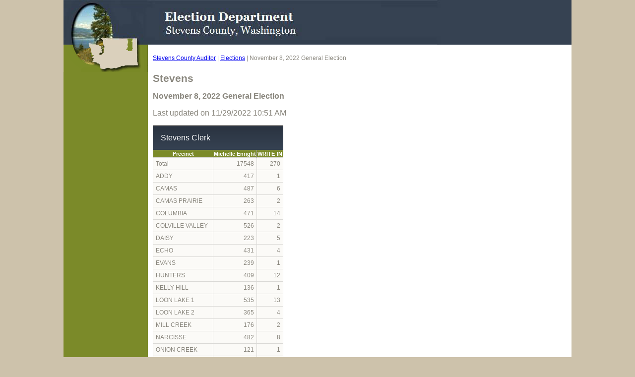

--- FILE ---
content_type: text/html
request_url: https://results.vote.wa.gov/results/20221108/stevens/precincts-121021.html
body_size: 1328
content:
<!DOCTYPE html PUBLIC "-//W3C//DTD HTML 4.01 Transitional//EN" "http://www.w3.org/TR/html4/loose.dtd"><html xmlns="http://www.w3.org/1999/xhtml"><head><title>Stevens County November 8, 2022 General Election</title><link rel="stylesheet" href="css/style.css" /><link rel="stylesheet" href="css/results.css" /><script type="text/javascript" src="/js/ga.js"></script></head><body><div id="wrapper"><div id="header"></div><div id="lower_content"><table cellpadding="0" cellspacing="0" id="lower_content_table"><tr valign="top"><td id="left_content_td"><div id="lower_content_left"><div id="logo_bottom"></div></div></td><td id="right_content_td"><div id="lower_content_right"><div id="bc"><a href="https://vote.stevenscountywa.gov/">Stevens County Auditor</a> | <a href="https://vote.stevenscountywa.gov/">Elections</a> | November 8, 2022 General Election </div><div id="main_content_area"><h1> Stevens</h1><b>November 8, 2022 General Election</b><p>Last updated on 11/29/2022 10:51 AM</p><div id="OSOSResults"><table class="Precincts" style="display:block;overflow-x:scroll;"><tr class="RaceName"><td colspan="3">Stevens Clerk</td></tr><tr><th>Precinct</th><th>Michelle Enright</th><th>WRITE-IN</th><tr><td>Total</td><td class="right">17548</td><td class="right">270</td></tr><tr><td>ADDY</td><td class="right">417</td><td class="right">1</td></tr><tr><td>CAMAS</td><td class="right">487</td><td class="right">6</td></tr><tr><td>CAMAS PRAIRIE</td><td class="right">263</td><td class="right">2</td></tr><tr><td>COLUMBIA</td><td class="right">471</td><td class="right">14</td></tr><tr><td>COLVILLE VALLEY</td><td class="right">526</td><td class="right">2</td></tr><tr><td>DAISY</td><td class="right">223</td><td class="right">5</td></tr><tr><td>ECHO</td><td class="right">431</td><td class="right">4</td></tr><tr><td>EVANS</td><td class="right">239</td><td class="right">1</td></tr><tr><td>HUNTERS</td><td class="right">409</td><td class="right">12</td></tr><tr><td>KELLY HILL</td><td class="right">136</td><td class="right">1</td></tr><tr><td>LOON LAKE 1</td><td class="right">535</td><td class="right">13</td></tr><tr><td>LOON LAKE 2</td><td class="right">365</td><td class="right">4</td></tr><tr><td>MILL CREEK</td><td class="right">176</td><td class="right">2</td></tr><tr><td>NARCISSE</td><td class="right">482</td><td class="right">8</td></tr><tr><td>ONION CREEK</td><td class="right">121</td><td class="right">1</td></tr><tr><td>RICE</td><td class="right">230</td><td class="right">2</td></tr><tr><td>ROCK CUT</td><td class="right">66</td><td class="right">1</td></tr><tr><td>SUMMIT</td><td class="right">273</td><td class="right">2</td></tr><tr><td>FIRST THOUGHT</td><td class="right">52</td><td class="right">0</td></tr><tr><td>WELLPINIT</td><td class="right">102</td><td class="right">6</td></tr><tr><td>WILLIAMS VALLEY</td><td class="right">592</td><td class="right">12</td></tr><tr><td>TUM TUM 1</td><td class="right">319</td><td class="right">1</td></tr><tr><td>TUM TUM 2</td><td class="right">410</td><td class="right">7</td></tr><tr><td>WALKERS PRAIRIE</td><td class="right">322</td><td class="right">5</td></tr><tr><td>STONE LODGE</td><td class="right">573</td><td class="right">13</td></tr><tr><td>TUM TUM 3</td><td class="right">581</td><td class="right">15</td></tr><tr><td>TUM TUM 4</td><td class="right">414</td><td class="right">11</td></tr><tr><td>TUM TUM 5</td><td class="right">458</td><td class="right">10</td></tr><tr><td>MEYERS FALLS 1</td><td class="right">292</td><td class="right">5</td></tr><tr><td>MEYERS FALLS 2</td><td class="right">528</td><td class="right">5</td></tr><tr><td>QUARTZITE 1</td><td class="right">610</td><td class="right">8</td></tr><tr><td>QUARTZITE 2</td><td class="right">264</td><td class="right">3</td></tr><tr><td>VALLEY 1</td><td class="right">70</td><td class="right">0</td></tr><tr><td>VALLEY 2</td><td class="right">234</td><td class="right">5</td></tr><tr><td>ARDEN 1</td><td class="right">275</td><td class="right">2</td></tr><tr><td>ARDEN 2</td><td class="right">449</td><td class="right">3</td></tr><tr><td>CLAYTON 1</td><td class="right">248</td><td class="right">6</td></tr><tr><td>CLAYTON 2</td><td class="right">460</td><td class="right">6</td></tr><tr><td>ORIN 1</td><td class="right">250</td><td class="right">1</td></tr><tr><td>ORIN 2</td><td class="right">374</td><td class="right">6</td></tr><tr><td>WAITTS LAKE</td><td class="right">464</td><td class="right">5</td></tr><tr><td>ECHO VALLEY</td><td class="right">218</td><td class="right">5</td></tr><tr><td>CHEWELAH 1</td><td class="right">313</td><td class="right">11</td></tr><tr><td>CHEWELAH 2</td><td class="right">135</td><td class="right">4</td></tr><tr><td>CHEWELAH 3</td><td class="right">250</td><td class="right">4</td></tr><tr><td>CHEWELAH FORE</td><td class="right">174</td><td class="right">4</td></tr><tr><td>COLVILLE 1</td><td class="right">160</td><td class="right">1</td></tr><tr><td>COLVILLE 2</td><td class="right">162</td><td class="right">1</td></tr><tr><td>COLVILLE 3</td><td class="right">181</td><td class="right">1</td></tr><tr><td>COLVILLE 4</td><td class="right">327</td><td class="right">3</td></tr><tr><td>COLVILLE 5</td><td class="right">337</td><td class="right">3</td></tr><tr><td>COLVILLE 6</td><td class="right">159</td><td class="right">0</td></tr><tr><td>COLVILLE 7</td><td class="right">217</td><td class="right">3</td></tr><tr><td>KETTLE FALLS 1</td><td class="right">306</td><td class="right">4</td></tr><tr><td>KETTLE FALLS 2</td><td class="right">214</td><td class="right">5</td></tr><tr><td>MARCUS</td><td class="right">54</td><td class="right">1</td></tr><tr><td>NORTHPORT</td><td class="right">86</td><td class="right">1</td></tr><tr><td>SPRINGDALE</td><td class="right">64</td><td class="right">3</td></tr></table><p><a href="../export/20221108_Stevens_121021-Precincts.csv">Download CSV</a></p><p><a href="./">&laquo; Back</a></p></div></div></div></td></tr></table></div><div class="clearBoth"></div><div id="footer_area"><p> 215 South Oak Street Colville, WA 99114</p><p> Telephone: (509) 684-7514, TTY: (800) 833-6388, Fax: (509) 684-7568 Toll Free 1-866-307-9060</p><p> Office Hours: Monday - Friday 9:00AM - 3:30 PM</p></div></div></body></html>

--- FILE ---
content_type: text/css
request_url: https://results.vote.wa.gov/results/20221108/stevens/css/style.css
body_size: 395
content:
/* CSS Document */
body
{
	font-family: Verdana, Arial, Helvetica, sans-serif; /*font-size: 11px;*/
	color: #8A877E;
	text-decoration: none;
	text-align: left;
	background-color: #cdc2ab;
	margin: 0px;
}

.body a:link
{
	font-family: Verdana, Arial, Helvetica, sans-serif;
	color: #d95b26;
	text-decoration: none;
}
.body a:visited
{
	font-family: Verdana, Arial, Helvetica, sans-serif;
	color: #d95b26;
	text-decoration: none;
}
.body a:hover
{
	font-family: Verdana, Arial, Helvetica, sans-serif;
	font-weight: bold;
	color: #093a6b;
	text-decoration: underline;
}


#wrapper
{
	margin: 0 auto;
	width: 1024px;
	text-align: left;
}

#header
{
	background: url(../images/stevens_election_banner.jpg) no-repeat;
	width: 1024px;
	height: 90px;
	padding: 0px;
	margin: 0 auto;
}

#lower_content
{
	width: 1024px;
	background: url(../images/stevens_content_background.gif) repeat-y;
	margin: 0 auto;
	position: relative;
}

#lower_content_left
{
	width: 170px;
}

#logo_bottom
{
	background: url(../images/sidebar_04.gif) no-repeat #7b8a29;
	width: 170px;
	height: 55px;
	margin: 0px 0px 10px 0px;
}

#left_navigation_menu
{
	width: 165px;
	padding: 0px 0px 0px 5px;
}

#left_navigation_menu ul
{
	margin: 14px 0px 0px 0px;
	padding: 0px;
}

#left_navigation_menu ul li
{
	font-family: Verdana, Arial, Helvetica, sans-serif;
	font-size: 12px;
	font-weight: bold;
	margin-bottom: 8px;
}

#left_navigation_menu ul li a:link
{
	color: #FFFFFF;
	text-decoration: none;
}
#left_navigation_menu ul li a:visited
{
	color: #FFFFFF;
	text-decoration: none;
}
#left_navigation_menu ul li a:hover
{
	color: #093a6b;
	text-decoration: underline;
}

.dynamic_hover_menu
{
	font-size: 12px;
}


#lower_content_right
{
	width: 835px;
	padding: 10px;
}

#crumbs_and_toggle
{
	height: 20px;
	font-size: x-small;
	width: 100%;
	padding: 5px;
}

#bread_crumbles
{
	width: 70%;
	float: left;
}

#language_toggler
{
	float: right;
	display: none;
}

#text_toggler
{
	width: 25%;
	float: right;
	text-align: right;
	padding-right: 5px;
}


#main_content_area
{
}

#footer_area
{
	background: #333F4E;
	text-align: center;
	color: #989898;
	width: 1024px;
	padding: 10px 0px;
}

#footer_area p
{
	font-size: 12px;
	color: #ffffff;
	text-align: center;
}

#footer_area a:link
{
	font-family: Verdana, Arial, Helvetica, sans-serif;
	font-size: 10px;
	color: #d95b26;
	text-decoration: none;
}
#footer_area a:visited
{
	font-family: Verdana, Arial, Helvetica, sans-serif;
	font-size: 10px;
	color: #d95b26;
	text-decoration: none;
}
#footer_area a:hover
{
	font-family: Verdana, Arial, Helvetica, sans-serif;
	font-size: 10px;
	font-weight: bold;
	color: #8A877E;
	text-decoration: underline;
}

.clearBoth
{
	clear: both;
}

h1
{
	font-size: 1.2em;
}

--- FILE ---
content_type: text/css
request_url: https://results.vote.wa.gov/results/20221108/stevens/css/results.css
body_size: -5
content:
@import url(../../css/results.css);

#OSOSResults table tr td
{
	border: 1px solid #dad9d6;
	padding: 5px;
	background-color: #fbfaf7;
	vertical-align: top;
}

#OSOSResults table tr th
{
	background-color: #7b8a29;
	color: #fff;
	border: 1px solid #999;
	border-bottom: none;
	border-top: none;
	font-size: .9em;
	text-align: center;
}

#OSOSResults table tr td.Seperator
{
	background-color: #023668;
	padding: 0px;
	margin: 0px;
	height: 3px;
	border: none;
}

#OSOSResults table tr.RaceName td
{
	background-color: #2a3340;
	color: #fff;
	padding: 15px;
	font-size: 1.3em;
	border-top: 1px solid #000;
	border-left: 1px solid #000;
	border-right: 1px solid #000;
	background-image: -moz-linear-gradient(100% 100% 90deg, #364252, #2a3340);
    background-image: -webkit-gradient(linear, 0% 0%, 0% 100%, from(#2a3340), to(#364252));
}

